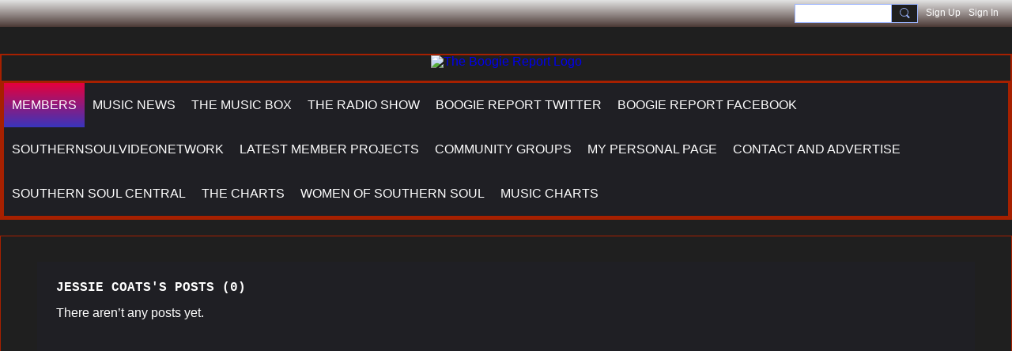

--- FILE ---
content_type: text/html; charset=UTF-8
request_url: https://theboogiereport.ning.com/members/jessiecoats/content?type=BlogEntry&context=all
body_size: 25208
content:
<!DOCTYPE html>
<!--[if IE 9]> <html class="ie9" prefix="og: http://ogp.me/ns# fb: http://ogp.me/ns/fb#"> <![endif]-->
<!--[if !IE]><!--> <html prefix="og: http://ogp.me/ns# fb: http://ogp.me/ns/fb#"> <!--<![endif]-->
<head>
<script>
    dataLayerMain = [];
        </script>


<!-- Google Tag Manager -->
<script>(function(w,d,s,l,i){w[l]=w[l]||[];w[l].push({'gtm.start':
new Date().getTime(),event:'gtm.js'});var f=d.getElementsByTagName(s)[0],
j=d.createElement(s),dl=l!='dataLayer'?'&l='+l:'';j.async=true;j.src=
'https://www.googletagmanager.com/gtm.js?id='+i+dl;f.parentNode.insertBefore(j,f);
})(window,document,'script','dataLayerMain','GTM-T5W4WQ');</script>
<!-- End Google Tag Manager -->
    <meta http-equiv="Content-Type" content="text/html; charset=utf-8" />
    <title>jessie coats&#039;s Posts - The Boogie Report</title>
        <link rel="icon" href="/favicon.png?r=1612046288" type="image/png" />
    <link rel="SHORTCUT ICON" href="/favicon.png?r=1612046288" type="image/png" />
    <link rel="canonical" href="https://TheBoogieReport.ning.com/members/jessiecoats/content" />
    <meta name="description" content="We are dedicated to the preservation of the original true american musical art form The Blues  Specializing in Southern Soul Blues Music" />
    <meta name="keywords" content="southern soul, blues, reporters, soul, music, charts" />
<meta name="title" content="jessie coats&#039;s Posts" />
<meta property="og:type" content="website" />
<meta property="og:url" content="https://TheBoogieReport.ning.com/members/jessiecoats/content?type=BlogEntry&amp;context=all" />
<meta property="og:title" content="jessie coats&#039;s Posts" />
<meta property="og:image" content="https://storage.ning.com/topology/rest/1.0/file/get/8497865474?profile=RESIZE_1024x1024" />
<link rel="image_src" href="https://TheBoogieReport.ning.com/appatar.png" />
<link href="https://fonts.googleapis.com/css?family=Fira+Sans:100|Fira+Sans:400|Fira+Sans:500|Fira+Sans:italic500|Fira+Sans:600|Fira+Sans:700|Montserrat:400|Montserrat:500|Montserrat:600" rel="stylesheet">
<script type="text/javascript">
    djConfig = { preventBackButtonFix: false, isDebug: false }
ning = {"CurrentApp":{"premium":true,"iconUrl":"\/appatar.png","url":"http:\/\/TheBoogieReport.ning.com","domains":["theboogiereport.com"],"storageHost":"https:\/\/storage.ning.com","online":true,"privateSource":true,"id":"TheBoogieReport","appId":7290564,"description":"We are dedicated to the preservation of the original true american musical art form&quot;The Blues&quot; Specializing in Southern Soul Blues Music","name":"The Boogie Report","owner":"1l6pgizy7jhax","createdDate":"2019-04-09T16:40:24.670Z","canBuyAddons":false,"fileDeleteUrl":"https:\/\/upload.ning.com\/topology\/rest\/1.0\/file\/remove\/","fileInfoUrl":"https:\/\/upload.ning.com\/topology\/rest\/1.0\/file\/info\/","t":"","category":{"southern soul":null,"blues":null,"reporters":null,"soul":null,"music":null,"charts":null},"tags":["southern soul","blues","reporters","soul","music","charts"]},"CurrentProfile":null,"CurrentSitePage":{"bundleId":null,"sitePageTargetType":"members","id":"7290564:SitePage:114","title":"Members","targetType":"members"},"ICOBoxConfig":{"ICOboxLaunched":false,"timestamp":1769384523,"status":null,"ICOCollectedResult":true},"maxFileUploadSize":7};
        (function(){
            if (!window.ning) { return; }

            var age, gender, rand, obfuscated, combined;

            obfuscated = document.cookie.match(/xgdi=([^;]+)/);
            if (obfuscated) {
                var offset = 100000;
                obfuscated = parseInt(obfuscated[1]);
                rand = obfuscated / offset;
                combined = (obfuscated % offset) ^ rand;
                age = combined % 1000;
                gender = (combined / 1000) & 3;
                gender = (gender == 1 ? 'm' : gender == 2 ? 'f' : 0);
                ning.viewer = {"age":age,"gender":gender};
            }
        })();

        window.xg = window.xg || {};
xg.captcha = {
    'shouldShow': false,
    'siteKey': '6Ldf3AoUAAAAALPgNx2gcXc8a_5XEcnNseR6WmsT'
};
xg.addOnRequire = function(f) { xg.addOnRequire.functions.push(f); };
xg.addOnRequire.functions = [];
xg.addOnFacebookLoad = function (f) { xg.addOnFacebookLoad.functions.push(f); };
xg.addOnFacebookLoad.functions = [];
xg._loader = {
    p: 0,
    loading: function(set) {  this.p++; },
    onLoad: function(set) {
                this.p--;
        if (this.p == 0 && typeof(xg._loader.onDone) == 'function') {
            xg._loader.onDone();
        }
    }
};
xg._loader.loading('xnloader');
if (window.bzplcm) {
    window.bzplcm._profileCount = 0;
    window.bzplcm._profileSend = function() { if (window.bzplcm._profileCount++ == 1) window.bzplcm.send(); };
}
xg._loader.onDone = function() {
            if(window.bzplcm)window.bzplcm.start('ni');
        xg.shared.util.parseWidgets();
    var addOnRequireFunctions = xg.addOnRequire.functions;
    xg.addOnRequire = function(f) { f(); };
    try {
        if (addOnRequireFunctions) { dojo.lang.forEach(addOnRequireFunctions, function(onRequire) { onRequire.apply(); }); }
    } catch (e) {
        if(window.bzplcm)window.bzplcm.ts('nx').send();
        throw e;
    }
    if(window.bzplcm) { window.bzplcm.stop('ni'); window.bzplcm._profileSend(); }
};
window.xn = { track: { event: function() {}, pageView: function() {}, registerCompletedFlow: function() {}, registerError: function() {}, timer: function() { return { lapTime: function() {} }; } } };</script>
<meta name="viewport" content="width=device-width, initial-scale=1.0">
<script type="text/javascript">less = { env: "development" }; </script>

<style type="text/css" media="screen,projection">
@import url(https://static.ning.com/TheBoogieReport/widgets/shared/less/unversioned/base/iconFont.css?xn_version=202601121642);

</style>
<link class="less-style less-base-and-theme-styles" rel="stylesheet" type="text/css" href="https://TheBoogieReport.ning.com/base-and-theme-styles-css" />


<style type="text/css" media="screen,projection">
@import url(https://fonts.googleapis.com/css?family=Arvo|Cookie|Josefin+Sans|Libre+Baskerville|Merriweather|Montserrat|PT+Sans|Playfair+Display|Quicksand|Raleway|Roboto|Roboto+Condensed:300|Sacramento|Satisfy|Ubuntu+Mono);

</style>

</head>
<body class="page-members page-members-jessiecoats page-members-jessiecoats-content">
  <!-- Google Tag Manager (noscript) -->
<noscript><iframe src="https://www.googletagmanager.com/ns.html?id=GTM-T5W4WQ" height="0" width="0" style="display:none;visibility:hidden"></iframe></noscript>
<!-- End Google Tag Manager (noscript) -->

  <div class="before-content">
    <div id='fb-root'></div>
<script>
    window.fbAsyncInit = function () {
        FB.init({
            appId      : null,
            status     : true, // check login status
            cookie     : true, // enable cookies to allow the server to access the session
            xfbml      : 1, // parse XFBML
            version    : 'v7.0'
        });
        var n = xg.addOnFacebookLoad.functions.length;
        for (var i = 0; i < n; i++) {
            xg.addOnFacebookLoad.functions[i]();
        }
        xg.addOnFacebookLoad = function (f) { f(); };
        xg.addOnFacebookLoad.functions = [];
    };

    (function(w, d, s, debug) {
        function go(){
            var js, fjs = d.getElementsByTagName(s)[0], load = function(url, id) {
                if (d.getElementById(id)) {return;}
                js = d.createElement(s); js.src = url; js.id = id; js.async = true;
                fjs.parentNode.insertBefore(js, fjs);
            };
            //Facebook
            load('//connect.facebook.net/en_US/all'  + (debug ? '/debug' : '') + '.js', 'facebook-jssdk');
        }
        if (w.addEventListener) { w.addEventListener("load", go, false); }
        else if (w.attachEvent) { w.attachEvent("onload",go); }

    }(window, document, 'script', false));
</script>    <script src="//platform.linkedin.com/in.js" type="text/javascript">
      lang: en_US
    </script>
    
    <div class="ningbar cf">
    

        <ul class="ningbar-userLinks linkbar">

                <li>
                    <form id="xn_bar_menu_search" method="GET" action="/main/search/search">
                        <input class="globalsearch" type="search" name="q" value=""><button class="globalsearch-button" type="button" onclick="document.getElementById('xn_bar_menu_search').submit();return false"></button>
                    </form>
                </li>

                    <li><a href="https://TheBoogieReport.ning.com/main/authorization/signUp?target=https%3A%2F%2FTheBoogieReport.ning.com%2Fmembers%2Fjessiecoats%2Fcontent%3Ftype%3DBlogEntry%26context%3Dall" class="ningbar-link">Sign Up</a></li>
                <li><a href="https://TheBoogieReport.ning.com/main/authorization/signIn?target=https%3A%2F%2FTheBoogieReport.ning.com%2Fmembers%2Fjessiecoats%2Fcontent%3Ftype%3DBlogEntry%26context%3Dall" class="ningbar-link">Sign In</a></li>
        </ul>

    </div>
    

  </div>

  <div class="central-content cf">
    <header class="site-headerFrame">
      <div class="site-header container">
    <div class="site-nameLogo">
        <p class="header-siteNameLogo">
            <a href="/" class="header-siteName header-hidden" id="header-siteName" >
                The Boogie Report
            </a>
            <a href="/" class="header-logoImage " >
                <img src="https://storage.ning.com/topology/rest/1.0/file/get/9434565089?profile=original" alt="The Boogie Report Logo" class="header-logoIMG">
            </a>
        </p>
    </div>
        <nav class="header-nav navbar">
        <div class="occasional-button">
          <button class="button button-iconic">
            <i class="icon icon-menu"></i>
          </button>
        </div>
        <ul class="mainTab">
            <li  class="mainTab-item active">
                    <a class="" href="https://TheBoogieReport.ning.com/members" data-pageType="members"  >
                    <span>Members</span>
                </a>
                </li><li  class="mainTab-item ">
                    <a class="" href="https://TheBoogieReport.ning.com/playlist" data-pageType="customPage"  >
                    <span>Music News</span>
                </a>
                </li><li  class="mainTab-item ">
                    <a class="" href="https://TheBoogieReport.ning.com/the-charts" data-pageType="customPage"  target="_blank">
                    <span>The Music Box</span>
                </a>
                </li><li  class="mainTab-item ">
                    <a class="" href="https://amazinmace.tripod.com/boogieradiolive365/id14.html" data-pageType="url"  target="_blank">
                    <span>The Radio Show</span>
                </a>
                </li><li  class="mainTab-item ">
                    <a class="" href="http://twitter.com/theboogiereport" data-pageType="url"  >
                    <span>Boogie Report Twitter</span>
                </a>
                </li><li  class="mainTab-item ">
                    <a class="" href="http://www.facebook.com/pages/The-Boogie-Report/289352857699?sk=wall" data-pageType="url"  >
                    <span>Boogie Report  Facebook</span>
                </a>
                </li><li  class="mainTab-item ">
                    <a class="" href="http://amazinmace.tripod.com/boogieradiolive365/id17.html" data-pageType="url"  target="_blank">
                    <span>SouthernSoulVideoNetwork</span>
                </a>
                </li><li  class="mainTab-item ">
                    <a class="" href="https://TheBoogieReport.ning.com/mix-tapes-radio-shows-and-podcasts" data-pageType="discussionBundle"  >
                    <span>Latest Member Projects</span>
                </a>
                </li><li  class="mainTab-item ">
                    <a class="" href="https://TheBoogieReport.ning.com/welcome" data-pageType="groupHub"  >
                    <span>Community Groups</span>
                </a>
                </li><li  class="mainTab-item ">
                    <a class="" href="https://TheBoogieReport.ning.com/main/authorization/signIn?target=%2Fmy%2Fprofile" data-pageType="profilePage"  >
                    <span>My Personal Page</span>
                </a>
                </li><li  class="mainTab-item ">
                    <a class="" href="http://amazinmace.tripod.com/boogieradiolive365/id3.html" data-pageType="url"  >
                    <span>Contact and Advertise</span>
                </a>
                </li><li  class="mainTab-item ">
                    <a class="" href="https://twitter.com/soulcountdown" data-pageType="url"  >
                    <span>Southern Soul Central</span>
                </a>
                </li><li  class="mainTab-item ">
                    <a class="" href="https://campaignlp.constantcontact.com/em/1010956245373/0988cd19-172d-4d87-a4d4-372306c9c415" data-pageType="url"  >
                    <span>The Charts</span>
                </a>
                </li><li  class="mainTab-item ">
                    <a class="" href="https://gia-compton-entertainment.com/womenofsouthernsoulradioshow?fbclid=IwY2xjawNHyZBleHRuA2FlbQIxMABicmlkETFmUHB3NE9RQnhaNXA4RngzAR4WYUAaB6eT1yTqSLcy1FUQaNkqLJ2suGdLUEfwahKagpdmIMN4QLSnYbsc-g_aem_LMGDgSmpBb7MZo0Nrei84A" data-pageType="url"  >
                    <span>Women Of Southern Soul</span>
                </a>
                </li><li  class="mainTab-item ">
                    <a class="" href="https://campaignlp.constantcontact.com/em/1010956245373/0988cd19-172d-4d87-a4d4-372306c9c415" data-pageType="url"  target="_blank">
                    <span>Music Charts</span>
                </a>
                </li>
        </ul>
    </nav>

</div>

    </header>

    <section class="site-bodyFrame">
        <div class="belowHeaderAdHtml">
          <!-- Begin Constant Contact Active Forms -->
<script> var _ctct_m = "41903c470f3cd6bd19de040d098dd911"; </script>
<script id="signupScript" src="//static.ctctcdn.com/js/signup-form-widget/current/signup-form-widget.min.js" async defer></script>
<!-- End Constant Contact Active Forms -->
        </div>

      <div class="site-body container">
        <div class="blogListPage sheet grid-frame">
    <div class="pageSearch-outer">
            <header class="module-header">
                <h3 class="module-name" data-ux="post-all">jessie coats's Posts (0)</h3>
            </header>
        <div class="pull-right list-actions">
        </div>
    </div>
        <section class="module-body module-empty">
            <p class="entry-emptyPageMessage">There aren’t any posts yet.</p>
        </section>


</div>



<div class="floatingModule paidContentPopup" id="paidContentPopup" style="display: none">
    <div class="floatingModule-container floatingModule-wideContainer">
        <div class="floatingModule-head">
            <h4 class='popup__title'>Note: this page contains paid content.</h4>
        </div>
        <div class="floatingModule-body">
            <p class='popup__content'>Please, subscribe to get an access.</p>
            <div class="popup__button-group">
                <a href="#" class="popup_button popup_button--cancel">Cancel</a>
                <a href="#" class="popup_button popup_button--subscribe">Subscribe</a>
            </div>
        </div>
    </div>
</div>

      </div>

        <div class="aboveFooterAdHtml">
          <iframe src="https://www.juicer.io/api/feeds/the-boogie-report/iframe" frameborder="0" width="1000" height="1000" style="display:block;margin:0 auto;"></iframe>
        </div>
    </section>

    <footer class="site-footerFrame">
      <div class="site-footer container cf">
    <p class="footer-right">
            
            <a href="https://TheBoogieReport.ning.com/main/authorization/signUp?target=https%3A%2F%2FTheBoogieReport.ning.com%2Fmain%2Findex%2Freport" dojoType="PromptToJoinLink" _joinPromptText="Please sign up or sign in to complete this step." _hasSignUp="true" _signInUrl="https://TheBoogieReport.ning.com/main/authorization/signIn?target=https%3A%2F%2FTheBoogieReport.ning.com%2Fmain%2Findex%2Freport">Report an Issue</a> &nbsp;|&nbsp;
        <a href="https://TheBoogieReport.ning.com/main/authorization/termsOfService?previousUrl=https%3A%2F%2Ftheboogiereport.ning.com%2Fmembers%2Fjessiecoats%2Fcontent%3Ftype%3DBlogEntry%26context%3Dall">Terms of Service</a>
    </p>
    <p class="footer-left">
        © 2026&nbsp;The Boogie Report&nbsp;&nbsp;
        <span class="poweredBy-text">
    Powered by     <a class="poweredBy-logo" href="https://www.ning.com/" title="" alt="" rel="dofollow">
        <img class="poweredbylogo" width="37" height="15" src="https://static.ning.com/TheBoogieReport/widgets/index/gfx/NING_MM_footer_blk1.png?xn_version=202601121642"
             title="Ning Website Builder" alt="Website builder | Create website | Ning.com">
    </a>
</span>

    </p>
</div>


    </footer>

  </div>

  <div class="after-content">
    <div id="xj_baz17246" class="xg_theme"></div>
<div id="xg_overlay" style="display:none;">
<!--[if lte IE 6.5]><iframe></iframe><![endif]-->
</div>
<!--googleoff: all--><noscript>
	<style type="text/css" media="screen">
        #xg { position:relative;top:120px; }
        #xn_bar { top:120px; }
	</style>
	<div class="errordesc noscript">
		<div>
            <h3><strong>Hello, you need to enable JavaScript to use The Boogie Report.</strong></h3>
            <p>Please check your browser settings or contact your system administrator.</p>
			<img src="/xn_resources/widgets/index/gfx/jstrk_off.gif" alt="" height="1" width="1" />
		</div>
	</div>
</noscript><!--googleon: all-->

<script>
        /* TODO: added checked for missing object on page */
        if (typeof xg.shared === "undefined") { xg.shared = {} }
        xg.shared.templates = {"xg.shared.util":{"shared\/moreOfAddon.mustache":"<div class=\"add__example\">\n    <div class=\"add__example_img tile\"\n         data-scale=\"2.4\"\n         data-image=\"{{dataImage}}\"><\/div>\n    <div class=\"add__example_description\">\n        <h3 class=\"add__example_title\">{{addonTitle}}<\/h3>\n        <div class=\"overflow_scroll\">\n            <p>{{addonDescription}}<\/p>\n        <\/div>\n        <div class=\"add__example_actions to_bottom\">\n            <span class=\"price\">{{#DUaddon}}{{fromText}}{{\/DUaddon}}{{^DUaddon}}{{addonCurrency}}{{addonPrice}}{{\/DUaddon}} \/ {{addonPeriod}}<\/span>\n            {{^DUaddon}}\n            <button class=\"ds-button js_show_buyDetails\" data-addon=\"{{addonId}}\">\n                <span>{{addText}}<\/span>\n            <\/button>\n            {{\/DUaddon}}\n        <\/div>\n    <\/div>\n\n<\/div>\n{{#DUaddon}}\n<div class=\"align-center\">\n    <span class=\"payment-switcher\">\n        <input class=\"switcher__input\" type=\"checkbox\" name=\"watched\" id=\"du_switcher_payment_period\">\n        <label class=\"switcher__label\" for=\"du_switcher_payment_period\">\n            <span class=\"switcher__text left\">{{monthly}}<\/span>\n            <span class=\"switcher__text right\">{{annual}}<\/span>\n        <\/label>\n    <\/span>\n<\/div>\n<div data-type=\"popupActivate\">\n\n    <div class=\"storage_block_info after_info\">\n        <div class=\"extra_storage\">\n            <h3 class=\"extra_storage_title\">{{addonTitle}}<\/h3>\n            <p class=\"extra_storage_description\">{{descriptionText}}<\/p>\n            <ul class=\"sell_list\">\n                {{#duAddonsData.Month}}\n                <li class=\"sell_item\">\n                    <input class=\"disk-usage\" id=\"sell_select_{{product}}\" data-slug=\"{{slug}}\" {{#default}}checked{{\/default}} type=\"radio\" name=\"sell_select\">\n                    <label for=\"sell_select_{{product}}\">{{capacity}} GB <span class=\"cost\">{{currency}}{{price}}<\/span><\/label>\n                    <span class=\"radio__icon_mini\"><\/span>\n                <\/li>\n                {{\/duAddonsData.Month}}\n            <\/ul>\n            <span class=\"info_prices\">*{{pricesText}}<\/span>\n        <\/div>\n\n        <div class=\"payment_wrapper\">\n            {{{paymentContent}}}\n        <\/div>\n    <\/div>\n<\/div>\n{{\/DUaddon}}"}}</script>

<div id="i18n" style="display: none;" data-locale="en_US"
        data-messages='{"MAX_CHARACTERS_IS":"We\u2019re sorry. The maximum number of characters is %1$s.","ADD":"Add","ADDON_PRICE_FROM":"from %1$s%2$s","PRICES_SHOWN_PER_MONTH":"Monthly price","ADDON_DU_PAID_DESCRIPTION_SHORT":"You can get more disc space by purchasing the Extra storage addon.","MONTHLY":"Monthly","ANNUAL":"Annual","CLOSE":"Close","OK":"OK","CANCEL":"Cancel","CONFIRMATION":"Confirmation","FRAME_BUSTING_MSG_TITLE":"We\u2019re sorry, this site can\u2019t be embedded in a frame.","FRAME_BUSTING_MSG":"If you\u2019re trying to set up your own domain for your Ning Network, please click here for more information on how to set it up properly. Or, click here to go to the original site.","LOADING":"Loading\u2026","JOIN_NOW":"Join Now","SIGN_UP":"Sign Up","SIGN_IN":"Sign In","PENDING_PROMPT_TITLE":"Membership Pending Approval","YOU_CAN_DO_THIS":"You can do this once your membership has been approved by the administrators."}'></div>
<script type="text/javascript" src="https://static.ning.com/TheBoogieReport/widgets/lib/core.min.js?xn_version=202601121642"></script><script>
var sources = ["https:\/\/e-commerce.ning.com\/public\/api\/sdk.js","https:\/\/static.ning.com\/TheBoogieReport\/widgets\/lib\/js\/jquery\/jquery-ui.min.js?xn_version=202601121642","https:\/\/static.ning.com\/TheBoogieReport\/widgets\/lib\/js\/decimal\/decimal.min.js?xn_version=202601121642","https:\/\/storage.ning.com\/topology\/rest\/1.0\/file\/get\/2863180193?profile=original&r=1715244589"];
var numSources = sources.length;
var heads = document.getElementsByTagName('head');
var node = heads.length > 0 ? heads[0] : document.body;
var onloadFunctionsObj = {};
var createScriptTagFunc = function (source) {
    var script = document.createElement('script');

    script.type = 'text/javascript';
    var currentOnLoad = function () {
         xg._loader.onLoad(source);
    };
    if (script.readyState) { //for IE (including IE9)
         script.onreadystatechange = function () {
             if (script.readyState == 'complete' || script.readyState == 'loaded') {
                 script.onreadystatechange = null;
                 currentOnLoad();
             }
         }
    } else {
        script.onerror = script.onload = currentOnLoad;
    }
    script.src = source;
    node.appendChild(script);
};
for (var i = 0; i < numSources; i++) {
    xg._loader.loading(sources[i]);
    createScriptTagFunc(sources[i]);
}
</script>
<script type="text/javascript">
if (!ning._) {ning._ = {}}
ning._.compat = { encryptedToken: "<empty>" }
ning._.CurrentServerTime = "2026-01-25T23:42:03+00:00";
ning._.probableScreenName = "";
ning._.domains = {
    base: 'ning.com',
    ports: { http: '80', ssl: '443' }
};
ning.loader.version = '202601121642_1'; // DEP-260112_1:191a92e 40
djConfig.parseWidgets = false;
</script>
    <script type="text/javascript">
        xg.token = '';
xg.canTweet = false;
xg.cdnHost = 'static.ning.com';
xg.version = '202601121642';
xg.staticRoot = 'TheBoogieReport';
xg.xnTrackHost = "coll.ning.com:80";
xg.cdnDefaultPolicyHost = 'static';
xg.cdnPolicy = [];
xg.global = xg.global || {};
xg.global.currentMozzle = 'members';
xg.global.requestBase = '';
xg.num_thousand_sep = ",";
xg.num_decimal_sep = ".";
    (function() {
        dojo.addOnLoad(function() {
            if(window.bzplcm) { window.bzplcm.ts('hr'); window.bzplcm._profileSend(); }
                    });
                    ning.loader.require('xg.index.like.likeButton', 'xg.index.facebookLike', 'xg.components.shared.requirePaymentLink', 'xg.components.shared.donatePagePopup', 'xg.shared.SubTabHover', 'xg.shared.PromptToJoinLink', 'xg.index.index.frameResizable', 'xg.index.index.tabChange', function() { xg._loader.onLoad('xnloader'); });
            })();
    </script>
<script>
    document.addEventListener("DOMContentLoaded", function () {
        if (!window.dataLayerMain) {
            return;
        }
        var handler = function (event) {
            var element = event.currentTarget;
            if (element.hasAttribute('data-track-disable')) {
                return;
            }
            var options = JSON.parse(element.getAttribute('data-track'));
            window.dataLayerMain.push({
                'event'         : 'trackEvent',
                'eventType'     : 'googleAnalyticsNetwork',
                'eventCategory' : options && options.category || '',
                'eventAction'   : options && options.action || '',
                'eventLabel'    : options && options.label || '',
                'eventValue'    : options && options.value || ''
            });
            if (options && options.ga4) {
                window.dataLayerMain.push(options.ga4);
            }
        };
        var elements = document.querySelectorAll('[data-track]');
        for (var i = 0; i < elements.length; i++) {
            elements[i].addEventListener('click', handler);
        }
    });
</script>

    
  </div>
</body>
</html>


--- FILE ---
content_type: text/html; charset=utf-8
request_url: https://www.google.com/recaptcha/api2/anchor?ar=1&k=6LfHrSkUAAAAAPnKk5cT6JuKlKPzbwyTYuO8--Vr&co=aHR0cHM6Ly90aGVib29naWVyZXBvcnQubmluZy5jb206NDQz&hl=en&v=PoyoqOPhxBO7pBk68S4YbpHZ&size=invisible&anchor-ms=20000&execute-ms=30000&cb=703pevy0hfcj
body_size: 49312
content:
<!DOCTYPE HTML><html dir="ltr" lang="en"><head><meta http-equiv="Content-Type" content="text/html; charset=UTF-8">
<meta http-equiv="X-UA-Compatible" content="IE=edge">
<title>reCAPTCHA</title>
<style type="text/css">
/* cyrillic-ext */
@font-face {
  font-family: 'Roboto';
  font-style: normal;
  font-weight: 400;
  font-stretch: 100%;
  src: url(//fonts.gstatic.com/s/roboto/v48/KFO7CnqEu92Fr1ME7kSn66aGLdTylUAMa3GUBHMdazTgWw.woff2) format('woff2');
  unicode-range: U+0460-052F, U+1C80-1C8A, U+20B4, U+2DE0-2DFF, U+A640-A69F, U+FE2E-FE2F;
}
/* cyrillic */
@font-face {
  font-family: 'Roboto';
  font-style: normal;
  font-weight: 400;
  font-stretch: 100%;
  src: url(//fonts.gstatic.com/s/roboto/v48/KFO7CnqEu92Fr1ME7kSn66aGLdTylUAMa3iUBHMdazTgWw.woff2) format('woff2');
  unicode-range: U+0301, U+0400-045F, U+0490-0491, U+04B0-04B1, U+2116;
}
/* greek-ext */
@font-face {
  font-family: 'Roboto';
  font-style: normal;
  font-weight: 400;
  font-stretch: 100%;
  src: url(//fonts.gstatic.com/s/roboto/v48/KFO7CnqEu92Fr1ME7kSn66aGLdTylUAMa3CUBHMdazTgWw.woff2) format('woff2');
  unicode-range: U+1F00-1FFF;
}
/* greek */
@font-face {
  font-family: 'Roboto';
  font-style: normal;
  font-weight: 400;
  font-stretch: 100%;
  src: url(//fonts.gstatic.com/s/roboto/v48/KFO7CnqEu92Fr1ME7kSn66aGLdTylUAMa3-UBHMdazTgWw.woff2) format('woff2');
  unicode-range: U+0370-0377, U+037A-037F, U+0384-038A, U+038C, U+038E-03A1, U+03A3-03FF;
}
/* math */
@font-face {
  font-family: 'Roboto';
  font-style: normal;
  font-weight: 400;
  font-stretch: 100%;
  src: url(//fonts.gstatic.com/s/roboto/v48/KFO7CnqEu92Fr1ME7kSn66aGLdTylUAMawCUBHMdazTgWw.woff2) format('woff2');
  unicode-range: U+0302-0303, U+0305, U+0307-0308, U+0310, U+0312, U+0315, U+031A, U+0326-0327, U+032C, U+032F-0330, U+0332-0333, U+0338, U+033A, U+0346, U+034D, U+0391-03A1, U+03A3-03A9, U+03B1-03C9, U+03D1, U+03D5-03D6, U+03F0-03F1, U+03F4-03F5, U+2016-2017, U+2034-2038, U+203C, U+2040, U+2043, U+2047, U+2050, U+2057, U+205F, U+2070-2071, U+2074-208E, U+2090-209C, U+20D0-20DC, U+20E1, U+20E5-20EF, U+2100-2112, U+2114-2115, U+2117-2121, U+2123-214F, U+2190, U+2192, U+2194-21AE, U+21B0-21E5, U+21F1-21F2, U+21F4-2211, U+2213-2214, U+2216-22FF, U+2308-230B, U+2310, U+2319, U+231C-2321, U+2336-237A, U+237C, U+2395, U+239B-23B7, U+23D0, U+23DC-23E1, U+2474-2475, U+25AF, U+25B3, U+25B7, U+25BD, U+25C1, U+25CA, U+25CC, U+25FB, U+266D-266F, U+27C0-27FF, U+2900-2AFF, U+2B0E-2B11, U+2B30-2B4C, U+2BFE, U+3030, U+FF5B, U+FF5D, U+1D400-1D7FF, U+1EE00-1EEFF;
}
/* symbols */
@font-face {
  font-family: 'Roboto';
  font-style: normal;
  font-weight: 400;
  font-stretch: 100%;
  src: url(//fonts.gstatic.com/s/roboto/v48/KFO7CnqEu92Fr1ME7kSn66aGLdTylUAMaxKUBHMdazTgWw.woff2) format('woff2');
  unicode-range: U+0001-000C, U+000E-001F, U+007F-009F, U+20DD-20E0, U+20E2-20E4, U+2150-218F, U+2190, U+2192, U+2194-2199, U+21AF, U+21E6-21F0, U+21F3, U+2218-2219, U+2299, U+22C4-22C6, U+2300-243F, U+2440-244A, U+2460-24FF, U+25A0-27BF, U+2800-28FF, U+2921-2922, U+2981, U+29BF, U+29EB, U+2B00-2BFF, U+4DC0-4DFF, U+FFF9-FFFB, U+10140-1018E, U+10190-1019C, U+101A0, U+101D0-101FD, U+102E0-102FB, U+10E60-10E7E, U+1D2C0-1D2D3, U+1D2E0-1D37F, U+1F000-1F0FF, U+1F100-1F1AD, U+1F1E6-1F1FF, U+1F30D-1F30F, U+1F315, U+1F31C, U+1F31E, U+1F320-1F32C, U+1F336, U+1F378, U+1F37D, U+1F382, U+1F393-1F39F, U+1F3A7-1F3A8, U+1F3AC-1F3AF, U+1F3C2, U+1F3C4-1F3C6, U+1F3CA-1F3CE, U+1F3D4-1F3E0, U+1F3ED, U+1F3F1-1F3F3, U+1F3F5-1F3F7, U+1F408, U+1F415, U+1F41F, U+1F426, U+1F43F, U+1F441-1F442, U+1F444, U+1F446-1F449, U+1F44C-1F44E, U+1F453, U+1F46A, U+1F47D, U+1F4A3, U+1F4B0, U+1F4B3, U+1F4B9, U+1F4BB, U+1F4BF, U+1F4C8-1F4CB, U+1F4D6, U+1F4DA, U+1F4DF, U+1F4E3-1F4E6, U+1F4EA-1F4ED, U+1F4F7, U+1F4F9-1F4FB, U+1F4FD-1F4FE, U+1F503, U+1F507-1F50B, U+1F50D, U+1F512-1F513, U+1F53E-1F54A, U+1F54F-1F5FA, U+1F610, U+1F650-1F67F, U+1F687, U+1F68D, U+1F691, U+1F694, U+1F698, U+1F6AD, U+1F6B2, U+1F6B9-1F6BA, U+1F6BC, U+1F6C6-1F6CF, U+1F6D3-1F6D7, U+1F6E0-1F6EA, U+1F6F0-1F6F3, U+1F6F7-1F6FC, U+1F700-1F7FF, U+1F800-1F80B, U+1F810-1F847, U+1F850-1F859, U+1F860-1F887, U+1F890-1F8AD, U+1F8B0-1F8BB, U+1F8C0-1F8C1, U+1F900-1F90B, U+1F93B, U+1F946, U+1F984, U+1F996, U+1F9E9, U+1FA00-1FA6F, U+1FA70-1FA7C, U+1FA80-1FA89, U+1FA8F-1FAC6, U+1FACE-1FADC, U+1FADF-1FAE9, U+1FAF0-1FAF8, U+1FB00-1FBFF;
}
/* vietnamese */
@font-face {
  font-family: 'Roboto';
  font-style: normal;
  font-weight: 400;
  font-stretch: 100%;
  src: url(//fonts.gstatic.com/s/roboto/v48/KFO7CnqEu92Fr1ME7kSn66aGLdTylUAMa3OUBHMdazTgWw.woff2) format('woff2');
  unicode-range: U+0102-0103, U+0110-0111, U+0128-0129, U+0168-0169, U+01A0-01A1, U+01AF-01B0, U+0300-0301, U+0303-0304, U+0308-0309, U+0323, U+0329, U+1EA0-1EF9, U+20AB;
}
/* latin-ext */
@font-face {
  font-family: 'Roboto';
  font-style: normal;
  font-weight: 400;
  font-stretch: 100%;
  src: url(//fonts.gstatic.com/s/roboto/v48/KFO7CnqEu92Fr1ME7kSn66aGLdTylUAMa3KUBHMdazTgWw.woff2) format('woff2');
  unicode-range: U+0100-02BA, U+02BD-02C5, U+02C7-02CC, U+02CE-02D7, U+02DD-02FF, U+0304, U+0308, U+0329, U+1D00-1DBF, U+1E00-1E9F, U+1EF2-1EFF, U+2020, U+20A0-20AB, U+20AD-20C0, U+2113, U+2C60-2C7F, U+A720-A7FF;
}
/* latin */
@font-face {
  font-family: 'Roboto';
  font-style: normal;
  font-weight: 400;
  font-stretch: 100%;
  src: url(//fonts.gstatic.com/s/roboto/v48/KFO7CnqEu92Fr1ME7kSn66aGLdTylUAMa3yUBHMdazQ.woff2) format('woff2');
  unicode-range: U+0000-00FF, U+0131, U+0152-0153, U+02BB-02BC, U+02C6, U+02DA, U+02DC, U+0304, U+0308, U+0329, U+2000-206F, U+20AC, U+2122, U+2191, U+2193, U+2212, U+2215, U+FEFF, U+FFFD;
}
/* cyrillic-ext */
@font-face {
  font-family: 'Roboto';
  font-style: normal;
  font-weight: 500;
  font-stretch: 100%;
  src: url(//fonts.gstatic.com/s/roboto/v48/KFO7CnqEu92Fr1ME7kSn66aGLdTylUAMa3GUBHMdazTgWw.woff2) format('woff2');
  unicode-range: U+0460-052F, U+1C80-1C8A, U+20B4, U+2DE0-2DFF, U+A640-A69F, U+FE2E-FE2F;
}
/* cyrillic */
@font-face {
  font-family: 'Roboto';
  font-style: normal;
  font-weight: 500;
  font-stretch: 100%;
  src: url(//fonts.gstatic.com/s/roboto/v48/KFO7CnqEu92Fr1ME7kSn66aGLdTylUAMa3iUBHMdazTgWw.woff2) format('woff2');
  unicode-range: U+0301, U+0400-045F, U+0490-0491, U+04B0-04B1, U+2116;
}
/* greek-ext */
@font-face {
  font-family: 'Roboto';
  font-style: normal;
  font-weight: 500;
  font-stretch: 100%;
  src: url(//fonts.gstatic.com/s/roboto/v48/KFO7CnqEu92Fr1ME7kSn66aGLdTylUAMa3CUBHMdazTgWw.woff2) format('woff2');
  unicode-range: U+1F00-1FFF;
}
/* greek */
@font-face {
  font-family: 'Roboto';
  font-style: normal;
  font-weight: 500;
  font-stretch: 100%;
  src: url(//fonts.gstatic.com/s/roboto/v48/KFO7CnqEu92Fr1ME7kSn66aGLdTylUAMa3-UBHMdazTgWw.woff2) format('woff2');
  unicode-range: U+0370-0377, U+037A-037F, U+0384-038A, U+038C, U+038E-03A1, U+03A3-03FF;
}
/* math */
@font-face {
  font-family: 'Roboto';
  font-style: normal;
  font-weight: 500;
  font-stretch: 100%;
  src: url(//fonts.gstatic.com/s/roboto/v48/KFO7CnqEu92Fr1ME7kSn66aGLdTylUAMawCUBHMdazTgWw.woff2) format('woff2');
  unicode-range: U+0302-0303, U+0305, U+0307-0308, U+0310, U+0312, U+0315, U+031A, U+0326-0327, U+032C, U+032F-0330, U+0332-0333, U+0338, U+033A, U+0346, U+034D, U+0391-03A1, U+03A3-03A9, U+03B1-03C9, U+03D1, U+03D5-03D6, U+03F0-03F1, U+03F4-03F5, U+2016-2017, U+2034-2038, U+203C, U+2040, U+2043, U+2047, U+2050, U+2057, U+205F, U+2070-2071, U+2074-208E, U+2090-209C, U+20D0-20DC, U+20E1, U+20E5-20EF, U+2100-2112, U+2114-2115, U+2117-2121, U+2123-214F, U+2190, U+2192, U+2194-21AE, U+21B0-21E5, U+21F1-21F2, U+21F4-2211, U+2213-2214, U+2216-22FF, U+2308-230B, U+2310, U+2319, U+231C-2321, U+2336-237A, U+237C, U+2395, U+239B-23B7, U+23D0, U+23DC-23E1, U+2474-2475, U+25AF, U+25B3, U+25B7, U+25BD, U+25C1, U+25CA, U+25CC, U+25FB, U+266D-266F, U+27C0-27FF, U+2900-2AFF, U+2B0E-2B11, U+2B30-2B4C, U+2BFE, U+3030, U+FF5B, U+FF5D, U+1D400-1D7FF, U+1EE00-1EEFF;
}
/* symbols */
@font-face {
  font-family: 'Roboto';
  font-style: normal;
  font-weight: 500;
  font-stretch: 100%;
  src: url(//fonts.gstatic.com/s/roboto/v48/KFO7CnqEu92Fr1ME7kSn66aGLdTylUAMaxKUBHMdazTgWw.woff2) format('woff2');
  unicode-range: U+0001-000C, U+000E-001F, U+007F-009F, U+20DD-20E0, U+20E2-20E4, U+2150-218F, U+2190, U+2192, U+2194-2199, U+21AF, U+21E6-21F0, U+21F3, U+2218-2219, U+2299, U+22C4-22C6, U+2300-243F, U+2440-244A, U+2460-24FF, U+25A0-27BF, U+2800-28FF, U+2921-2922, U+2981, U+29BF, U+29EB, U+2B00-2BFF, U+4DC0-4DFF, U+FFF9-FFFB, U+10140-1018E, U+10190-1019C, U+101A0, U+101D0-101FD, U+102E0-102FB, U+10E60-10E7E, U+1D2C0-1D2D3, U+1D2E0-1D37F, U+1F000-1F0FF, U+1F100-1F1AD, U+1F1E6-1F1FF, U+1F30D-1F30F, U+1F315, U+1F31C, U+1F31E, U+1F320-1F32C, U+1F336, U+1F378, U+1F37D, U+1F382, U+1F393-1F39F, U+1F3A7-1F3A8, U+1F3AC-1F3AF, U+1F3C2, U+1F3C4-1F3C6, U+1F3CA-1F3CE, U+1F3D4-1F3E0, U+1F3ED, U+1F3F1-1F3F3, U+1F3F5-1F3F7, U+1F408, U+1F415, U+1F41F, U+1F426, U+1F43F, U+1F441-1F442, U+1F444, U+1F446-1F449, U+1F44C-1F44E, U+1F453, U+1F46A, U+1F47D, U+1F4A3, U+1F4B0, U+1F4B3, U+1F4B9, U+1F4BB, U+1F4BF, U+1F4C8-1F4CB, U+1F4D6, U+1F4DA, U+1F4DF, U+1F4E3-1F4E6, U+1F4EA-1F4ED, U+1F4F7, U+1F4F9-1F4FB, U+1F4FD-1F4FE, U+1F503, U+1F507-1F50B, U+1F50D, U+1F512-1F513, U+1F53E-1F54A, U+1F54F-1F5FA, U+1F610, U+1F650-1F67F, U+1F687, U+1F68D, U+1F691, U+1F694, U+1F698, U+1F6AD, U+1F6B2, U+1F6B9-1F6BA, U+1F6BC, U+1F6C6-1F6CF, U+1F6D3-1F6D7, U+1F6E0-1F6EA, U+1F6F0-1F6F3, U+1F6F7-1F6FC, U+1F700-1F7FF, U+1F800-1F80B, U+1F810-1F847, U+1F850-1F859, U+1F860-1F887, U+1F890-1F8AD, U+1F8B0-1F8BB, U+1F8C0-1F8C1, U+1F900-1F90B, U+1F93B, U+1F946, U+1F984, U+1F996, U+1F9E9, U+1FA00-1FA6F, U+1FA70-1FA7C, U+1FA80-1FA89, U+1FA8F-1FAC6, U+1FACE-1FADC, U+1FADF-1FAE9, U+1FAF0-1FAF8, U+1FB00-1FBFF;
}
/* vietnamese */
@font-face {
  font-family: 'Roboto';
  font-style: normal;
  font-weight: 500;
  font-stretch: 100%;
  src: url(//fonts.gstatic.com/s/roboto/v48/KFO7CnqEu92Fr1ME7kSn66aGLdTylUAMa3OUBHMdazTgWw.woff2) format('woff2');
  unicode-range: U+0102-0103, U+0110-0111, U+0128-0129, U+0168-0169, U+01A0-01A1, U+01AF-01B0, U+0300-0301, U+0303-0304, U+0308-0309, U+0323, U+0329, U+1EA0-1EF9, U+20AB;
}
/* latin-ext */
@font-face {
  font-family: 'Roboto';
  font-style: normal;
  font-weight: 500;
  font-stretch: 100%;
  src: url(//fonts.gstatic.com/s/roboto/v48/KFO7CnqEu92Fr1ME7kSn66aGLdTylUAMa3KUBHMdazTgWw.woff2) format('woff2');
  unicode-range: U+0100-02BA, U+02BD-02C5, U+02C7-02CC, U+02CE-02D7, U+02DD-02FF, U+0304, U+0308, U+0329, U+1D00-1DBF, U+1E00-1E9F, U+1EF2-1EFF, U+2020, U+20A0-20AB, U+20AD-20C0, U+2113, U+2C60-2C7F, U+A720-A7FF;
}
/* latin */
@font-face {
  font-family: 'Roboto';
  font-style: normal;
  font-weight: 500;
  font-stretch: 100%;
  src: url(//fonts.gstatic.com/s/roboto/v48/KFO7CnqEu92Fr1ME7kSn66aGLdTylUAMa3yUBHMdazQ.woff2) format('woff2');
  unicode-range: U+0000-00FF, U+0131, U+0152-0153, U+02BB-02BC, U+02C6, U+02DA, U+02DC, U+0304, U+0308, U+0329, U+2000-206F, U+20AC, U+2122, U+2191, U+2193, U+2212, U+2215, U+FEFF, U+FFFD;
}
/* cyrillic-ext */
@font-face {
  font-family: 'Roboto';
  font-style: normal;
  font-weight: 900;
  font-stretch: 100%;
  src: url(//fonts.gstatic.com/s/roboto/v48/KFO7CnqEu92Fr1ME7kSn66aGLdTylUAMa3GUBHMdazTgWw.woff2) format('woff2');
  unicode-range: U+0460-052F, U+1C80-1C8A, U+20B4, U+2DE0-2DFF, U+A640-A69F, U+FE2E-FE2F;
}
/* cyrillic */
@font-face {
  font-family: 'Roboto';
  font-style: normal;
  font-weight: 900;
  font-stretch: 100%;
  src: url(//fonts.gstatic.com/s/roboto/v48/KFO7CnqEu92Fr1ME7kSn66aGLdTylUAMa3iUBHMdazTgWw.woff2) format('woff2');
  unicode-range: U+0301, U+0400-045F, U+0490-0491, U+04B0-04B1, U+2116;
}
/* greek-ext */
@font-face {
  font-family: 'Roboto';
  font-style: normal;
  font-weight: 900;
  font-stretch: 100%;
  src: url(//fonts.gstatic.com/s/roboto/v48/KFO7CnqEu92Fr1ME7kSn66aGLdTylUAMa3CUBHMdazTgWw.woff2) format('woff2');
  unicode-range: U+1F00-1FFF;
}
/* greek */
@font-face {
  font-family: 'Roboto';
  font-style: normal;
  font-weight: 900;
  font-stretch: 100%;
  src: url(//fonts.gstatic.com/s/roboto/v48/KFO7CnqEu92Fr1ME7kSn66aGLdTylUAMa3-UBHMdazTgWw.woff2) format('woff2');
  unicode-range: U+0370-0377, U+037A-037F, U+0384-038A, U+038C, U+038E-03A1, U+03A3-03FF;
}
/* math */
@font-face {
  font-family: 'Roboto';
  font-style: normal;
  font-weight: 900;
  font-stretch: 100%;
  src: url(//fonts.gstatic.com/s/roboto/v48/KFO7CnqEu92Fr1ME7kSn66aGLdTylUAMawCUBHMdazTgWw.woff2) format('woff2');
  unicode-range: U+0302-0303, U+0305, U+0307-0308, U+0310, U+0312, U+0315, U+031A, U+0326-0327, U+032C, U+032F-0330, U+0332-0333, U+0338, U+033A, U+0346, U+034D, U+0391-03A1, U+03A3-03A9, U+03B1-03C9, U+03D1, U+03D5-03D6, U+03F0-03F1, U+03F4-03F5, U+2016-2017, U+2034-2038, U+203C, U+2040, U+2043, U+2047, U+2050, U+2057, U+205F, U+2070-2071, U+2074-208E, U+2090-209C, U+20D0-20DC, U+20E1, U+20E5-20EF, U+2100-2112, U+2114-2115, U+2117-2121, U+2123-214F, U+2190, U+2192, U+2194-21AE, U+21B0-21E5, U+21F1-21F2, U+21F4-2211, U+2213-2214, U+2216-22FF, U+2308-230B, U+2310, U+2319, U+231C-2321, U+2336-237A, U+237C, U+2395, U+239B-23B7, U+23D0, U+23DC-23E1, U+2474-2475, U+25AF, U+25B3, U+25B7, U+25BD, U+25C1, U+25CA, U+25CC, U+25FB, U+266D-266F, U+27C0-27FF, U+2900-2AFF, U+2B0E-2B11, U+2B30-2B4C, U+2BFE, U+3030, U+FF5B, U+FF5D, U+1D400-1D7FF, U+1EE00-1EEFF;
}
/* symbols */
@font-face {
  font-family: 'Roboto';
  font-style: normal;
  font-weight: 900;
  font-stretch: 100%;
  src: url(//fonts.gstatic.com/s/roboto/v48/KFO7CnqEu92Fr1ME7kSn66aGLdTylUAMaxKUBHMdazTgWw.woff2) format('woff2');
  unicode-range: U+0001-000C, U+000E-001F, U+007F-009F, U+20DD-20E0, U+20E2-20E4, U+2150-218F, U+2190, U+2192, U+2194-2199, U+21AF, U+21E6-21F0, U+21F3, U+2218-2219, U+2299, U+22C4-22C6, U+2300-243F, U+2440-244A, U+2460-24FF, U+25A0-27BF, U+2800-28FF, U+2921-2922, U+2981, U+29BF, U+29EB, U+2B00-2BFF, U+4DC0-4DFF, U+FFF9-FFFB, U+10140-1018E, U+10190-1019C, U+101A0, U+101D0-101FD, U+102E0-102FB, U+10E60-10E7E, U+1D2C0-1D2D3, U+1D2E0-1D37F, U+1F000-1F0FF, U+1F100-1F1AD, U+1F1E6-1F1FF, U+1F30D-1F30F, U+1F315, U+1F31C, U+1F31E, U+1F320-1F32C, U+1F336, U+1F378, U+1F37D, U+1F382, U+1F393-1F39F, U+1F3A7-1F3A8, U+1F3AC-1F3AF, U+1F3C2, U+1F3C4-1F3C6, U+1F3CA-1F3CE, U+1F3D4-1F3E0, U+1F3ED, U+1F3F1-1F3F3, U+1F3F5-1F3F7, U+1F408, U+1F415, U+1F41F, U+1F426, U+1F43F, U+1F441-1F442, U+1F444, U+1F446-1F449, U+1F44C-1F44E, U+1F453, U+1F46A, U+1F47D, U+1F4A3, U+1F4B0, U+1F4B3, U+1F4B9, U+1F4BB, U+1F4BF, U+1F4C8-1F4CB, U+1F4D6, U+1F4DA, U+1F4DF, U+1F4E3-1F4E6, U+1F4EA-1F4ED, U+1F4F7, U+1F4F9-1F4FB, U+1F4FD-1F4FE, U+1F503, U+1F507-1F50B, U+1F50D, U+1F512-1F513, U+1F53E-1F54A, U+1F54F-1F5FA, U+1F610, U+1F650-1F67F, U+1F687, U+1F68D, U+1F691, U+1F694, U+1F698, U+1F6AD, U+1F6B2, U+1F6B9-1F6BA, U+1F6BC, U+1F6C6-1F6CF, U+1F6D3-1F6D7, U+1F6E0-1F6EA, U+1F6F0-1F6F3, U+1F6F7-1F6FC, U+1F700-1F7FF, U+1F800-1F80B, U+1F810-1F847, U+1F850-1F859, U+1F860-1F887, U+1F890-1F8AD, U+1F8B0-1F8BB, U+1F8C0-1F8C1, U+1F900-1F90B, U+1F93B, U+1F946, U+1F984, U+1F996, U+1F9E9, U+1FA00-1FA6F, U+1FA70-1FA7C, U+1FA80-1FA89, U+1FA8F-1FAC6, U+1FACE-1FADC, U+1FADF-1FAE9, U+1FAF0-1FAF8, U+1FB00-1FBFF;
}
/* vietnamese */
@font-face {
  font-family: 'Roboto';
  font-style: normal;
  font-weight: 900;
  font-stretch: 100%;
  src: url(//fonts.gstatic.com/s/roboto/v48/KFO7CnqEu92Fr1ME7kSn66aGLdTylUAMa3OUBHMdazTgWw.woff2) format('woff2');
  unicode-range: U+0102-0103, U+0110-0111, U+0128-0129, U+0168-0169, U+01A0-01A1, U+01AF-01B0, U+0300-0301, U+0303-0304, U+0308-0309, U+0323, U+0329, U+1EA0-1EF9, U+20AB;
}
/* latin-ext */
@font-face {
  font-family: 'Roboto';
  font-style: normal;
  font-weight: 900;
  font-stretch: 100%;
  src: url(//fonts.gstatic.com/s/roboto/v48/KFO7CnqEu92Fr1ME7kSn66aGLdTylUAMa3KUBHMdazTgWw.woff2) format('woff2');
  unicode-range: U+0100-02BA, U+02BD-02C5, U+02C7-02CC, U+02CE-02D7, U+02DD-02FF, U+0304, U+0308, U+0329, U+1D00-1DBF, U+1E00-1E9F, U+1EF2-1EFF, U+2020, U+20A0-20AB, U+20AD-20C0, U+2113, U+2C60-2C7F, U+A720-A7FF;
}
/* latin */
@font-face {
  font-family: 'Roboto';
  font-style: normal;
  font-weight: 900;
  font-stretch: 100%;
  src: url(//fonts.gstatic.com/s/roboto/v48/KFO7CnqEu92Fr1ME7kSn66aGLdTylUAMa3yUBHMdazQ.woff2) format('woff2');
  unicode-range: U+0000-00FF, U+0131, U+0152-0153, U+02BB-02BC, U+02C6, U+02DA, U+02DC, U+0304, U+0308, U+0329, U+2000-206F, U+20AC, U+2122, U+2191, U+2193, U+2212, U+2215, U+FEFF, U+FFFD;
}

</style>
<link rel="stylesheet" type="text/css" href="https://www.gstatic.com/recaptcha/releases/PoyoqOPhxBO7pBk68S4YbpHZ/styles__ltr.css">
<script nonce="0ukBmynmQXlpfy9t7kHv5g" type="text/javascript">window['__recaptcha_api'] = 'https://www.google.com/recaptcha/api2/';</script>
<script type="text/javascript" src="https://www.gstatic.com/recaptcha/releases/PoyoqOPhxBO7pBk68S4YbpHZ/recaptcha__en.js" nonce="0ukBmynmQXlpfy9t7kHv5g">
      
    </script></head>
<body><div id="rc-anchor-alert" class="rc-anchor-alert"></div>
<input type="hidden" id="recaptcha-token" value="[base64]">
<script type="text/javascript" nonce="0ukBmynmQXlpfy9t7kHv5g">
      recaptcha.anchor.Main.init("[\x22ainput\x22,[\x22bgdata\x22,\x22\x22,\[base64]/[base64]/MjU1Ong/[base64]/[base64]/[base64]/[base64]/[base64]/[base64]/[base64]/[base64]/[base64]/[base64]/[base64]/[base64]/[base64]/[base64]/[base64]\\u003d\x22,\[base64]\\u003d\x22,\x22wr82dcK5XQ/Cl0LDmMOxwr5gGMKZGEfClynDmsOfw4rDhMKdUwbCo8KRGy/CoG4HeMOOwrPDrcKow64QN3BFdEPClcK4w7g2YMOXB13DosK1cEzCpcONw6Foa8KHA8KiRMKAPsKfwqFBwpDCtCI/wrtPw4XDpQhKwqjCmnoTwq/DvGdOMcO7wqh0w5rDkEjCknARwqTCh8OZw7DChcKMw4ZKBX1aXF3CoidHScK1blbDmMKTbDloa8OhwrcBARouacO8w4zDsQbDssONYsODeMOmFcKiw5JAZzk6cSQreiJ5wrnDo009Ei13w7Jww5g5w7rDizN6TiRACU/Ch8KPw6ZiTTYiMsOSwrDDmyzDqcOwLkbDuzN6OSdfwp/CsBQ4wq4DeUfCn8OpwoPCoivCuhnDgxMDw7LDlsKmw5ohw75pY1TCrcKbw5nDj8OwYcOGHsOVwrB1w4g4Vj7DksKJwrfCmDAaRFzCrsOoacK6w6RbwpvCp1BJHcO+IsK5QV3CnkIzOH/DqmrDm8OjwpU5UMKtVMKBw5F6F8KnC8O9w6/CgEPCkcO9w4o7fMOlcg0uKsOOw53Cp8Ovw7PCjUNYw5h1wo3Cj1kAKDxFw7PCgizDpWsNZAYuKhlew7jDjRZ1DxJaSMK2w7gsw5jCocOKTcOfwq9YNMK8EMKQfHlKw7HDrz3DtMK/wpbCuE3Dvl/DoQoLaAUHewAVfcKuwrZRwoFGIwsfw6TCrTN7w63CiUFTwpAPLXLClUYBw4fCl8Kqw4pCD3fCp2XDs8KNMsK5wrDDjEAVIMK2woPDhsK1I1Qlwo3CoMOsXcOVwo7DqR7DkF0efMK4wrXDtMOFYMKWwpNvw4UcL0/CtsKkAAx8KibCp0TDnsK5w4TCmcOtw57Cs8OwZMKRwoHDphTDiyTDm2IvwpDDscKtTsK7EcKeLHkdwrMRwro6eDPDqAl4w7fCoDfCl3NmwobDjRPDp0ZUw5zDomUOw707w67DrBrCoiQ/w6TCiHpjKHBtcWbDsiErJ8O0TFXCmsOaW8Ocwq9UDcK9woXCjsOAw6TCoi/CnngCBiIaFl0/w6jDnwFbWAbCkWhUworCgsOiw6ZgKcO/[base64]/DnwjDkkvCo8Ocwr9KFiTCqmM5wrZaw79Hw5tcJMOqNR1aw4XCqMKQw63CuR3DlS3CllzCpl/[base64]/[base64]/YFLChHwzw7gjRSsyw6IGw5PDksOLwoDClMKmw6wBwrVcEl/[base64]/[base64]/CiEQ2U8KdV04lwrsVw6zCusOfO8K/QMO5w412wrTDpsKxw4vDtVsbKcOLwohvwpfDkXUrw6vDhDrCmcKlwo4WwoDDszHDnQNnw6BMRsKFw6DCr2bDtsKcwpjDnMO1w5c/KcOuwocbFcKTbcKFY8KiwpjDny9Mw65QS2ElJXcRdx/DpcKuBwjDpMOcdMOJw5fCpSTDuMKeXDMbK8OITx8XZcO7Hh7DvDoqN8KQw7jCs8KYEljDhnTDlsOhwqzCu8KLRMKqw6XChA/CkMK0w4tewrMSAwDCkTkzwq1bwr5kGGxbwpbCscKxOcOqWnDDmmcQwqnDhsOpw6fDilhow6fDs8KDdMKtXj91UTPDnFI3ZcKDwoPDsWIjHn5SY1vCi3bDvjYfwoo3FWPCkBPDiVVBG8OMw7HCu2/[base64]/w6VLwrpBw7vDg8OaYB0Nw7zCv8KIwozDocK9wojDucOeVHXCmxAwBsKuwpTDtRoVwpt3UEHCjgpAw77CkMKoZCHCpMKiOsKAw5TDqwwgPcOfw6LCqDtEBMObw4sZw69rw6/DmSrCtzwsC8KFw4Mmw6IawrA0fcODYGvDqMKXw5Q5eMKHXMKgOEPDucK6Lgwkw6NiwovCucKLUz/[base64]/Ds2w8wobDh3Q0w6/[base64]/[base64]/[base64]/wovCscOpZMObfEjCtE0wTxBGTwvChTvDjcKRQFEBwpfDt3h9wpLCv8KNw6nClMOTB0LCiBXDsijDnzFXa8OdOk0SwoLCkcKbKMOXGz4+WcKawqMfw6DDrsOrTcKGcmLDgkLCocKxO8OQIcKGw4Q+w4/CjS8OHcKJw7AxwqZwwoR1woNIwrA/wqTDocK3e0/[base64]/[base64]/Cgg7DljrDs8OUWHrDnEvDu8KeGcKuACNvE1/DpXYJwq7Cp8O+w47Dj8O6w77DgTnCmErDrm7DiB3DgMKdB8KHwroXw61ha0JdwpbCpFl4w7cqAHhiw7FuAMOVCQrCo3MQwqMxYsKCKMKvwqIyw6HDvcOtRcO1LcO+AHktw5LDm8KCWgV3U8KEwqcHwqXDrzXDoHzDscK/[base64]/DmcOQZhIiw6LCr8OJXsONe2wTwrlKKcOLwpNsEcKPLcOGwro0w5XCqngHOMK2NMKXPm7DosOpdsOww4vChxUSGEthDG4kLgsxw7jDuz1xZMOnw5LDjMOUw6fDscOXQ8OAwp/DocK9woHCrlF4UcOaeSXDgMORw5QXw5TDtMO2NsK3ZwHDhD7CmWxIw6zCh8KFw5tANHN6J8ONKmHCksOewr/[base64]/DusOIwpcDwrHCg8KldGcXM8KMw7zCly/Dlz/DiRXCucK2YhoEHRklb0xEw6dRw7hQwoHCq8Kxwo9jw6bDtx/Ckl/Co2sGQcKNTxZ3H8OTCcKvw5zCpcKDYw10w4HDi8Ktwq5uw6/[base64]/DsMKBasKRZmxTw7BTw7jDnw7DqsOZw7NswrMLUWtvw6HDvsKpw4DDkcO0wq/DtcKEw6oYwplKOcKGf8OLw7LDrsKcw4rDjMKQw5YtwqPDsHIJOk0jWcK1w4krw4rDr2nDoF3CuMOEwrLDi0nCr8KDwqcLw7TDtFTCt2A3wrpDLcO7ccKBZGTDq8K6wpwBJMKNWTIWasKXwrZow5bDk3zDiMOgwqJ/Dg1+w5sYFl9iw5oITMOeezDDssKxSjHClsKQKsOsOBvCl1zCoMOBw7/[base64]/CjMOFZcOiC8KaX8OiNBVdBEBrwrh5VMKzw4XCvWAMw6Mfw4DDuMKTeMOfw7pNw7HDkD3CpmE/[base64]/wq7DrMOSbsOPFlMzLxrCrcOLS8KsBMK4wqNaacO6woo+K8KawrBrbh0Ha24YLj8hUMOxbkzCk3jDsgBLw78CwofCjsO3TW40w5tAbsK/wo/CpcKjw57DkMOxw7TDr8O1JMK3woUzwpvCjmjDucKaccO0Y8OkTCLCgVRpw5kodMKGwo3DrUoZwo8cW8O6LQXDoMONw6pJwrbDhkRZw7nCtntZw53DizwKw5oYw4FufDHCqcOjLsKxw50vwrTDqsKHw7rCgk7DpsKFaMKPw4LDocK0YcO6woTCg2rDtsOIN3/DgGACXMOfwqDCrcKtAy9kw7hqwrkuSH4PH8OJwovCusKjwr/[base64]/[base64]/DsFTDtQBEw4vDgUfCmAzDv8KbIMOla8OtKktIwoF8wq8GwpTDmg9gdyI7wrgvCMKuOEYqwonCuWwgOTLClMOAVcO1wrNvw5HCh8ONW8Okw5LDv8K6eRTDlcKiSMOvw5/Dnk9Twp0Yw7vDgsKTP38nwoXDkzstw7/CmHPDnnt4UCvCkMKEw6PDrAdbw7LChcKRDGcYwrHDjQc7wqrDoVUIw6bCuMKOacK/w6tCw4ghAcO7JQ/Dg8KaXsOURinDuVVkJEBUAn/[base64]/Cik3DqsKvORTCnTDCjlTCoMKwwrvCkVlKMXUmLA0FYMKaS8Kww57Ct37Dmkorw6fCl3wZB1bDgCbDmcORwq7CglkeZsO5woEBw551wpPDo8KFw5UQRcOtJTAYwp4kw6nCicKhZQAKIAI/w5xDwoUrwqbCgU/DqcKQwqcXDsKmwo3CvWPCmj/DnsKqbkvDrD1dWBDDlMK8axENXwHDscOhXjJPacOlwqVsBMOrwqnCiDTCjm5Yw5EhO0tGw6UERVPDh2PCpgbDpsONw7bCvgcqOXbCkmEpw6rCmcKFfnBKR1fDsj1UUcKQwr/DmGHCsjDDksOYworDvxnCrG/CosOswo7Dk8K8ZsOHwoVTcnMMUn/Cg3/CumxEwpfDpMOVeBwTOsOjwqHCs2vCiShkwpLDpG58acOALlnCnHPDisKSN8ODfznDmcOESsKcIsKhw5nDqyESGAPDrEYBwqF+wqfDjcKhaMKGPcKeGcOrw7TDtsO/wppJw60Tw6jDt2XClzA7U2VHw6g6w7fClBF5fyYSRjhowoksb1xxAMOfwoHCrXzCkAgtNcO4w6JQw5oJwrvDhsONwpI1InTDgsKNJW7CinlUwo5/wr7CocKZIMOsw7B/w7nCnEgSXMOmw6zDrDzDh0HDjcOBw6V3wp0zG0lfw77DmcKAwqXCgCRYw6/DvcK9w7BMBklLwrDCuAXCmyJqwrjDqQPDkBFpw4rDhQjCkmAMwpvCogLDk8K2AMOuR8K0wovCsQHDvsO/N8OaSFoSwq3Dl0zDm8KqwqjDvsKsZMOrwq3DonpYNcKrw5zDpsKrUsORw5zCg8OlEcKCwp0lw79fQjICGcO3NcK2wodXwowgw5pCFnZDBErDmFrDmcKqwpYXw4cKwo7DgFEDLDHCrXItIsOQSgBhBMKpOsOUwqTCpMOpwr/[base64]/DmsKoQx/CscKEwpNIw4rCmsO+aCx1FMOuwpfDqMOgwq0gAQp+Phwww7TClMOxw7vCocKBcsKhLcOiwrzDlMOYVWhEw61uw7ltc1Jbw6PCgx3CnRBVTsO/w4BQBVowwpjCpcKeAVLDvGURT2NHQMK0X8KPwqLClMOQw6QGK8OpwqrDkMKawpUzNRgwRMK7wpZSWcKpWUvCuF7DnHoXaMKlw7HDgUtHUGkew7rDkUYUwpPCnnc0cGA6KsKLRQEGw6DCjUrDkcK4ecO+woDCh2NKw7s8ZHhwSCbCo8K/w6JEwqvDn8KdHFVTTMK3aB/[base64]/ClUPDpmdTwpNOwpvDpn/[base64]/ChMKwVMOKw5UNwoPDvi/Du8Kuw4PDuMK4NCPDjTzDksOowrkxwqzDhcO8w71Sw7keNFPDnlvCqmXCt8O6OsKPw4R0FgrDjsKfw7lULxLDgsKsw4TDm2DCs8KYw4LDpMOza2RresK/JSvDrsOjw5IfGMK1w7FXwpU4w7nDsMOpAGrCkMK9aylXZ8OLw617QlJqHXPClEDDu1oRwol4wpZkIiA1CcOwwq5SGSjCgSPDgEY3wp57czzDjsOtCB/[base64]/DpcOWwrbCkMKiHyDDsGrDmsKZFsO+w4hvaUcGSR7CoW47wrPChUp1L8OPwoLCn8KNSA8yw7E9wr/CoDfCuVAowpcbYsOgK1VRw6bDkkLCvS5fcUTCnRVzccK/MMKdwrLDvlcfwqNZGsOAw5bDi8OgIMKJw4PChcK+w4tDwqI7WcK5w7zDo8KsAFp+bcOTRsO+EcOFwqt4d39wwq0cw6preGIpaCHCqkVpFMKWS3JDUxI+wpRzf8KRw4zCucOjNhciw7hlAMOyOcOwwrETaHzCuEUGY8KpWGrDqcOONMOCwpRXC8Kpw5/DmB4Yw6pBw557b8OfMTfDncO3EsKjwrvDk8KQwqcnGEDCkEnCrDYqwpgLwqbCqsKiXW/DlsOFFnvDtcO3RcKeWQ/CjCk4w5FXwpLCjCYyMcOzMwUIwrQGdsKgwrnDkV/CshzDsQjCqMOnwrvDqsKVcMO1cWECw75qUkhgUMOfXlTChsKrVMKuw6g1Lz7DjxEPR3jDtcKLw6g6VsKUFhwIw6d3wrsQwrU1w6fCryfDpsK3O04WUcOyQsKtd8K2bWVXwoLDux0Uw4EjG1fCr8OZw6YicUksw4AMwqjCpMKQDcKyWBcIdV/Ct8K7T8KmdMOLbioDG3LCtsKZFMK2w4rDmw7DmmdHYnrDtmFNaW0Ww63DmCXDrT3Dp17CiMOIwpDDi8OvOcO+JsOnw5JqR3d9csKCw5TCr8KfZsOGAF5SE8OXw65nw7LDq2JBwrPDrsOvwroNwq9kwoTCqDTCmB/CpELCgsOiUMKUbwcSwpDDpH7DkwQqTk7DmCLCsMK+wp3DrcOAYX9twoXDi8KZP0jCiMOXw6dNw41mKsKiF8O+DsKEwqwBasOUw7wnw5/[base64]/wodOYhDDhCgfP8OPOMO4U8ODwq8Cw5UAwrvCnGh8bGbDrwcKw65pLgJ4GMK6w4XCsgQsYmzCh0/CiMOSIsK1w5/[base64]/[base64]/w5DDhcK/JcOJw5wfHMOoJhvCjhEew6QfcMOKdsKrc245w6gVOcK1T3XDr8KRQz7DgcKhE8OVS2zCjHNbNgfCrzTCiHt+LsOCY0V1w57CgE/CusK4wowGw5Nywr/DocOUw55UbWbDusOowpvDgmrDssKBVsKtw5bDp2bCvEbDucOsw7TDrxZCB8KqCCHCol/[base64]/MsOiwpzChUhVXMK0ecOUacOPw4c5w4JVw7DCsmcFwoR+wqDDtzvCrsOuVnzCpy0aw5/CuMOxw4FLwrBVw4JnCsO/[base64]/DgUpEwp/[base64]/B8Ocw5hWw4LCo0p+Jic6w6DCtMOmPMOaa1ciwoDDksKFwpnDusOpwoImw4DDicOqFsKMw6fCrsK/RQ4jw53CkW3Cgh7DuWXCp1fCmmrCn24nAWEWwqQbwoHCq246wqTCgcOUwpvDt8KqwrEBw60/CsOvw4FFLWVyw7NSMMKww7pyw7RDITojwpUfZ1vDp8O8AwgJwrjDogLCocOBwpfCgsOswpLDq8KaD8KPXMKUwrYWIxhaNinCksKXSMOGQMKzccKTwr/DhD/[base64]/By7CqhYcBcOIw6HDhMKYS2/DrXDCnsK9a8OOAmPDpMOoMcOGwr3DgRRXwrjDvsOvTMK1S8ODwojCvyxuZRzDqgLCrDFmw6UBw5HCocKZHsOLT8KCwpxuNDEowpzChMKowqXCp8OPwoQMCjZ+B8OzCcOkwoBpUi8gwrZ5w7fCgcOmw7Zow4PCtRV4w4/CgUUdw5rDocKTB2HDmsKqwp1OwqLDuDLClnLDlMKaw4x5wrbCjELDisO5w5gWDsOJVXzDg8KOw59FfcKDOcKlw55Dw60jKcObwoZww5kDDQvCngMQwql+cjrChjFQNhvCsxHCnUkSwq4Ew5XDrUBMQsOHUcK/HzvCv8Opwq3CoFJUwqbDrsOAA8OcKsKGW3sawqTDncKmPsKbw454wqEHwq7DmQXCinclfG86ecO6w50xbMOww5jCgMOZw6I6FHRBwpPDvC3CsMKUeEJMAUXCmjTDrQ56PHwtwqDDnGNkI8K/TsOpeR3CncOTwqnDgzHCssKZPwzDucO/wpBgwrRIUiRTShnDtcO0E8OHdGdPCcOdw45hwqvDkinDqVg7wo3CmMORH8O4F3TDrHV2w616wpbDjMKDcEPCuGdXO8ODwrLDmsOKRMK0w4fClUrDoTApSsKWRy92QcKyc8K7wrYrw54vwrvCvsKKw7/Chlxuw53CkVp/F8O9w6AXJcKaE3g1aMOow5bDqMOqw7PCsyHClcO0wpvCpG3DqVfCsxnDlcKKfxbDtRnDjDzDkjU8w65uwpE1wo7DhgRBwr/[base64]/w6xdwqnCgybCicOhJ0fDrsOQwqZ6w4J3IsO6wobDoiVrFcOPwqR/N1HCkiROw5vDtx3DhsKoB8KpLsOZH8Ouw7FhwoXCmcK/e8Ojwo/CkcKUT1UNwrAewo/Dv8OFVcOXwq1IwpvDu8Kyw6YHZV7DicKCSMOzFsOQdW1Ew4tme2ogwoXDmMKiwq5gSMK9X8OaAcKDwoXDky3CvT17wobDlMOxw6DDsD/Cs3czw6MkZH3CtiFaY8OZw5taw5PChMKJeCBGJsONCsOswo3DlcKww5TCtsOTKT3DvMOER8KHw5rDiRLCvsKnMEpTw58zwrPDpMKkwrsVEMKUR3rDlsK3w6jCtEbDjsOiVsOTwoh1dAAUIytaEDZ7wpbDmMOrX345w7vDkm0Gwpo/FcKpw4LCvsOdw7vCiGw0RAg3aBlXHklWw4DDnjMRGMKKw4ZWw5nDpRVeSMOVEsKOA8KbwrXCrcOKentrQwfDmkUKDcOWGVfCgi4/wpTDo8OfbMKaw43DrHHCmMOqw7RHwqBmY8K0w5bDq8OZw5Zyw5jDkcKPwoPDplTCnxLCqjTDnMK2w5bDkUTCgsO3wovDm8K1J0RFwrR5w6cdNsO1QTfDocO8USrDrsOSCWDCrxnDp8K3DcOqfGoawpTCsWE/w7YHwrQnwoXCqzXDusKbPMKaw61CYj0XNcOvRcO1IGTCokhJw6MBcXtow7TCisKEZnzChWjCpcKWGk7Dv8OQMhRgOMKHw6/CnyZ/[base64]/DgsKSScOJFcOvwoBCw6bDrcOZFQRMU8OGLsOLVMKlACpCHsK1w6nCmxHDpMOuwptVE8KzFU8zTMOuwrLCnMKsbsOSw4MDJ8OOw5dScnfClm7DssO4w4hMWcKsw60VHyt3wp8SIsOzGsOuw5YxYsKTMDRSw4/[base64]/[base64]/CmsOewqdCKx4OJhM6YybCpzVVPEYeYwgPwro/w6occ8KNw6tLPXrDksOoBMKiwoMYw58pw4XDv8K5eQVvKEbDuFsWwpzDvRsDw4DDtcOvZsKIBiLDpsOKRlfDn2gITx/DkMK5w5psO8ObwqFKw5BHwpEuw5rDhcKKJ8KJwp8Kwr0aG8Olf8KEw47Dp8O0BUpkw77CvFkDY2VfRcOqcBN1w6HDinnCnh48VcK1ZMO7QirCkA/Dt8ORw5fCpMODw7khPn/CuRs8wrxFTjcpHMKVQmNCC1/CuG54W20cVlhBdFNAEzvDrlgpf8Kqw4Z6w6/[base64]/CrULDiTnDisOaARDDgwQwwqzDnxfCvsObKVhbwpLCnsO4w753w792V1ZxbzFJAsKpwrhOw5cew5nDvQ9OwrMfw6k4w5sxwqvCrMOiFsO7OS9eOMKnwrBpHMO8wrLDh8KEw5N8AMOgw7svHlB+DMO4MR/DsMOsw7Row5l6w5PDosOtX8Kfbl/Dh8K9wrYhacOhWTl4KcKsXREsLVIQasKeQGrCsijDny8oA3LCh0gWwqJZw5Atw5HCqsOxwq/CpMO5Z8KaNzHDlFDDtxsWDMKyacKIcwcRw6rDpwxYWMKTw5dCwrkmwpBawoYsw7jDocOvMsKvX8OeV2kVwoA/w58Rw5jDjWlhO3fDtHlFL1UFw51/LVcAwpt6XAfDhsKrKygCT1IAw7TCuiZod8O9w60Yw5DDq8O0TDk0w5bCjT8uwqYgPAnCkQhwacOJw7hpwrnCqsOESMK9IyvDgy5Nwr/Cr8KtVXNlwpjCsEgBw6jCgnjDsMONwpgXfcOSwoJgRsKxHFPDqG5swp8TwqYewrPCrWnDmsK3GQjDgyzCl13DkG3CoB1CwoYmBl3Dv2HCqAhRJsKWw5nDvcKBDCHDt0p+w6HDncOMwoVnHnrDnsKrQsKsAsOiwq5kBE7CpMKedxLDhsKXHUttZ8Ofw7zCnj/[base64]/[base64]/dcKDwoU2EsKFwqvDtXvCpQXCtsK4wpjCuTfDlMOqXcK7w6HCpEUWOsOpwrlfWsKbVW9qRcOpw4Umwrxaw4/DvlciwqDDtlhEWXkKCsKNEzcCMHfDs1BwXxdINgpNfWTDpW/DuVTCr23Cv8KyHzDDsA/DlS9fw7/DlygMwrkNwp/DtW/CsUFFZUPCvTA/[base64]/w4zCrCnCncOHwoDDjcOGwrPChcOhA8KjblQ5GCfCrcKZw6vDnxJSdExYXMOoOgInwp/DlTjDlMOhwobDssO+w6PDgQfCjS8+w6bCkzrCk0EFw4jCnMKCd8K7w7fDu8OOw4c6wqV8woDClWosw6Nfw5ZLe8Kqw6TCtsOhNsKow47DlxfCosO/wpvCrcKZT1nCtcOow4Ycw5tmw7EGw5YAw43DqFbCnMObw4nDssK+w5zDtcKew7ItwonDjybDjDRBwoDCtBbCg8OKHwZAVg/DtVzCuVEhBm5ww4nCmMKSwoHCrcKsBsO6LyEBw5l/[base64]/Co8OKwpMRw4oaw5LCq8KSw5Q6d8KmEsO6YcKQw4/Co1MyREwjw7jCvikMw5jCqcOEw6RzLsOmw7tZwpLCosK2wq5dwrttGAxRBsKxw7Ndwoc+WxPDscKoJyESw546MmjCs8Opw5Fjf8Kkwq/Dvnolwp5Gw5LDlW/DuE4+w4nDpQRvGGBeXnRQcsOQwosAwqFsRsKwwoNxw5xWeF7Ch8K6wosaw69+NcKow5jDsANSwqDCvF/CmX9sO3Ezw5EAX8O+BMKTw7M4w5xxAcK+w6vCvEPChx7CqMO2wp3Do8OmfhzDnizCsSRtwq0ewphYNBM8wqHDpcKbelR4ZcO+w5NyNmYtwpRNLwbCu0RnVcOSwo4jwpVcIsOEWMKJUQc7wo/DgB1TIVQZA8OUwroEYcKhwovCoAR/w7zClMOLw6sQw7lHw5XDl8K8wqXCi8KdSlHDu8KXwqllwr1bwptewq8jecKMaMOiw5QMw44AHT7CgWPCtMKqZsO/KTcjwrUKQsKjU0XChhoRAsOFf8KtScKhf8Oxw4/Cr8OgwrTClsOgecKOaMOaw6LDtFESwrzCgDzDrcOkZXPCrmxVHsOOUsOowrPChxpRbsKALsKGwpJTV8KjczwsAH/ClSBUwpPDr8Khwrc/wpg6Y39yBjHCu0zDk8KTw54LA0BcwrDDpzPDr3tAaDtffcOowpt7DRRWWMODw6fDssOgbMK/w6NUNkMbLcOzw743OsKsw7HCisOwCsO3ND4hw7XDkTHDmcK4KgjCocOvbkMXwqDDv3nDq2TDrV0Vw4BdwogXwrY5wofCqh7CnhvDhBJDw5U9w6Iuw7HDgsOIwp7CkcO0Q1HDv8OMGhMnw4UKwoBlwpMLw7ATLi5owpTDlcKSw6vCl8KlwrFbWHA2wrZtdX/CrsOYwpzDtsKKwqEJw4sNJFVEVHdzYH5yw4BRwqfCiMK7worCqi7Dt8KwwqfDtUh/wpRCw6hzw53Dug/DrcKzw77CksOAw6PCnwMXa8KKUcKcw5N9IMKhwp3Dv8OTJcOFFcODw7zCsGYnw6pawqbDssKpE8OFPkzCkMOdwqpvw73DrMOww4fDmSIbw6jDpMOHw40qwo3CrlFpw5B3AcOLw7nDpcKwESfDkcOFwqd3Q8OMW8O8wrjDhXfDnS0zwo7DiH97w7ZKT8KFwqEBBsK/[base64]/DmRvCnUEvw6MvD052wr/DgiTCg8Otw6rCuSjDrcKQD8O3QcOgw40eI1wBw6Npwr8fUR7DlCzCjV3DsgnCtGrCjsKNKcOaw7cgwp7Dtm7DjMKywpVZwovDoMO0LFpJEsOpFMKawpUtwpAIw74WL1LDgT3Dh8OJZi7CisOSQGNlw5VtQMK3w481w7o5e25Sw4LChCPDlTfCoMOrFMO8Xm7DpBE/[base64]/CpsKUdsOmwodYw4UrwpfCrMKuwpbDgsKfwoHDrcKuwqzDgmc/IkHCvMO8GMOwAUljw5Flwp3CosOKw7XDjW/CtMKlwq/DoQNCekUsAnLCvxTDoMOhw4N/woI6DcKRwpLCtMOew5gpw7BRw5lHwrd6wqRtFMOzHMK5L8KLVMOYw7dlCcOEfsOQwqbDkw7Ct8OISV7CrsO3w6FLwq5MfW1zfSfDumVlw4fCicOqZkMDwqLCsg/DjAM9c8OaXWB4bmM1E8KIfVIgFMOtNcKZdHPDmMOOU1DCi8K5wpBjJm7Cn8Kyw6vDvU/DpD7Doi0IwqTDv8KEd8OsYcKOR1rDpMO1aMOWwpvCsBTCuz9lwr3CssKaw47Co2rDiynDvMOHGcK+EFACGcKTw4/[base64]/[base64]/QcKsWMOOw7YtIT4vGMK/wpbCtw87QMOtw7ZqBMOpFsObwpUNwrYjwrIAw6LDpVfDocOTf8KODsOQMyLCsMKFwqlIHkbDhGtow6dNw43CuF8Mw6glYxtGc2/CogI3B8KoBMK+w5R0bcK0wrvDgcKbwp8pHlXClsKow77CjsKuY8KgWAhCbDB9wrJWwqNww5REwq/ChjXCocKSw68OwqZjJcO9DB/CvRlCw6nCssOewr/[base64]/CoUF4bcOnB8KHC8KFw7/Dv8OSFAtQwpjCk8OHWnw3c8KxJzLCr0gGwodQfUtoesOJSkDDpW/CusOEKsKGfibCkVIFScKpQMKlwo/[base64]/Ck2bDsGbDiwslwrx7wpJewpV1AcK7w4zDkcO8LMK2wrjCjAvDj8KyQ8OzwpDCpMKsw53ChcKCw5Rpwp4ww4diRDDCl1XDsSkTf8OVD8KdbcK7wrrDqVtqwq0KXirDkhEBw6tDUxjDo8OawqLDo8Kxw4/[base64]/[base64]/XVrCnSbDrhnClkBILMOqMMKBX8OTJMO8QcODw5JJAVh4NxLChcO0IhrDpcKFw5XDmDfCgsO6w41VaCbCsUPClV9gwo8OfcKZQ8Oowo9BX1MZU8OCwqNmJMKbXSbDrAvDjAogPBE/a8K2wqM6V8KZwqBvwp82w6fDrHFNwoVNejzDicKrWsOKHkTDkTJOQmLDq3DCmMOOesO7FTInZXTDk8OlwqDDsw/CuSUXworCvDnCtMKxw7XDqMOUNMO+w5/DtcKGayQME8KLw4zDgWd6w4zDmGPCs8OiMXjDlghuVEE0woHCm1vClsK1wrzDiXlXwqE6w41RwoNidWfDrDPDmMOWw6PDl8KuBMKKZnlASmjDg8K1PU7DuhEvwoXCoHxiw400BEJbAwl8wpnDucKoMSR7wpzCiEFXw4k3wp/CicO4JSzDlcKAwpvCpkbDqDZ/w6LCg8KbKsKjwpnCmMOUw5VHw4ZeMMKaDcKrFcOwwqjCpMKHw67DgXXChTHDk8O0S8KZw5XCh8KDXMOAwr84TBLCtQ/DmE18wrTDvDsswpXDpMOlAcO+XsO1DwnDjFrCkMOMMsO/w59yw7DCrcKEw5XDsBEIR8OuAnvDnH/[base64]/[base64]/DukXCjngFKiE5Wk3Di8Kkw4BhAW9Ew6zDtsK2wrHCuyHCv8KhWDYew6vDhGUpR8K6w7fCosKYV8O0JsKewo3DtVYCLUnDqTDDlcO/woDCjEXCmMOHDyvCssK/w4MUb3bClDXDhALDphjCpiEzw6fDokVGdCE/FcK3Yh1CUmLClcKkeVQwGsO5DMOtwosSw4h8C8KnIFFpwrLDqMKObAjDn8KUcsKpw7Rew6ACXC0EwpDCsB3CpEQww5pfw6QfJsO/wodmQwXCucOAQ3w2w7DDtsK0w4/DrMOVwq/CsH/[base64]/DshXDoEXDuhXDki3Cn0HChRMEdGLDiiotehJgEcKuRRvDm8OLwpPCucKewoJowosrwrTDj3/ChX9fNcKMfDdocCnCpMOWJzrCv8Oywp3DrGlZCx/CusKxwrMIX8K/wp8awpN9ecOJYSwNCMOvw40xXy9qwp0ITcOcwroIwpJ4DcOpexTDkcO0w6IRw5fCi8OvCcKywoppSMKPUmDDunDCuX/Ci0NWw5YudDJ9NjfDiQQmFMO0w4Btw4XDv8O6wpXCg0sXFcKITsOfdiBPVcOtw5ppwqPCpysNwqs9wpQYwpfCnRp1ERRxBcOTwp7Dr2vCm8K0wrjCuQLCqlDDlUMnwpHDgwhawrvCkiQGd8O7L08qE8K+W8KRNC3DsMKQTMOgwr/DvMKnFhJgwrtQYzdxwqZbw77CqcOpw5zDiibDhcK1w6pNdMOcQ2XCs8OIb1xJwrvCnAfDusKWO8OHdFNoNAfDiMOWwp7DnmjCoXrDkcOpwp4hBcOpwpHCqz3CqQkXw7JtCsKWw4/CuMKzw7XClsORegbDo8OzRjjCrkkDLMKDwrYDFm5gfCYxw45Qw7IyamUnwpHDusO6NS7Cuzo8RsOMa2/[base64]/DjEdgAkJ6OsKiwpbDucOQw5zCt8OnDlwYUEZDMMK9wpsVw4hQwqrDmMOww5vCt2Umw5tnwrrDicOKw63CrMOFIDsTwqM4MwAbwp/DtDxlwrFawq/[base64]/[base64]/DosOzwqoHwqjDmyrDvsOIwo4Zwowtw6pcXTPCqHYWwprCgG/DmsOVXcKYwoRkwqXCvcKgO8OxasKDw5xAXG3ClCRfHMOleMKIFsKIwqYuFTDCv8OMfcOuw6nDpcOKwocNeypvw5vCusObIcOzwqU8Y0XCoQnDnsOQAsKgLlkmw5/CtsKmw7s2Z8OlwrxFasOgw4Fre8K/w71bCsKUQyhvwrhUw7PDgsK/w4bCp8OpZ8O3wp/DnmJHw6DDlGzCvcOPJsKpM8KZw4wCGMKhWcKvwrcxEcO2wqXCr8O5Z1wuw55GI8Oww51JwoJywp7Dqz7Cpi3CvsK7wrPDmcK5w5DCn3/CnMK5wqbDrMOvdcOMBEpGAmRRGGDCm0QDw63CjkbChsO0a1EKeMKRW1DDih/Cm0XDmsObcsKpSRjDisKfQyXCnMOzBMOWZWvCgnTDnTrDiz16WsKWwotnwr/Ct8Oqw6DCoHHDtm5gT19IHGwHYsKPN0NMw4vCrsOIFT08WcOTKBgbwo7DhsKdw6JLw4HDoHzDlR/Cp8KIEEHDiFMBOGtKY3ARw59Ow7zDtWbCgcONwpvCoVxUwq/DvUonw5rDiCAELh/ChWfDv8Kgw6Ijw4HCtsO8wqfDocKIw4hcQDUPK8KMNSQTw7HCksOuG8O4JcO0MMKDw7LCqQgkJcKkVcOZwqxAw6rDqyvDtSbDjMK7wpXCrnwDCMKvGRloZxnDlMOCwoMrworCjcOyPQ/CmAodJMOdw6tew7gpwoVlwo3Dp8K5blPCuMK5wrTCtW/[base64]/w7vDhVTDssOqeMKZfz1qWQLDmMOWNcKXw5PDj8Ktw5Vuwq/Do00KAn3Dhhs+bQcrBlZCw6s1I8Kmw4pGIl/CiFfDs8KewrFPwoB9HcKwNU3DtCQtdMKDUx1Cw7fCkMOAdsKxeHtZw5BDCGrCj8OwYQzDumpNwrXDusK4w6Q9woDDs8KaU8OKZV/Dv0jCv8Osw7PCv04bwoPCksOhwqHDjjoAwo5Uwr0JB8K4I8KEwp/DumVpwowswpHDhRorw4LDucKRRgjDj8O9OcOdJz4OB3fDjSlowprDncO9csO5wo3Ci8O0Li0fw7thwpcKfMOVJsKzOm8/eMOZen5tw68nN8K5w5rDjHNLTcKCdcKUMcKew74Nwp4ZwoXDmcODw5PCpi4JeWXCrMOpw6gIw78iMinDiQHDgcOzEiLDrcOAw4zCucK8w7zCshhJBzQEw6Fyw6/Dj8KNwr1WDsOiwoLCnTJlwq/ChAbDsTvDk8K9w64uwrIhbGtzw7diGsKOw4A/[base64]/[base64]\x22],null,[\x22conf\x22,null,\x226LfHrSkUAAAAAPnKk5cT6JuKlKPzbwyTYuO8--Vr\x22,0,null,null,null,0,[21,125,63,73,95,87,41,43,42,83,102,105,109,121],[1017145,913],0,null,null,null,null,0,null,0,null,700,1,null,0,\[base64]/76lBhnEnQkZnOKMAhnM8xEZ\x22,0,1,null,null,1,null,0,1,null,null,null,0],\x22https://theboogiereport.ning.com:443\x22,null,[3,1,1],null,null,null,0,3600,[\x22https://www.google.com/intl/en/policies/privacy/\x22,\x22https://www.google.com/intl/en/policies/terms/\x22],\x22+L67KW9PHigsSlnmgHdfUdMWayXzvaGdPhTjlojhY+8\\u003d\x22,0,0,null,1,1769388126102,0,0,[142,227,156],null,[249,169],\x22RC--MWbMXz4F3JzQQ\x22,null,null,null,null,null,\x220dAFcWeA5dBvEQNwmLqgAV_iXl8QoOpZ5Wibi2-5DGZdOvTE5p2f4oeXiLKGnQ8SpYXaPmyG0CEEvF1Kd6GEyguzem3jbVxSiJDQ\x22,1769470926262]");
    </script></body></html>